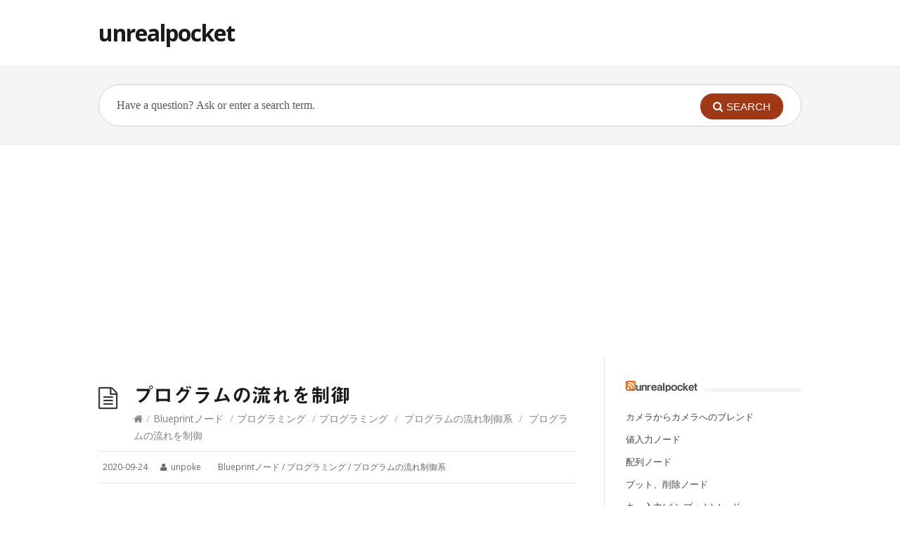

--- FILE ---
content_type: text/html; charset=UTF-8
request_url: https://unrealpocket.com/?p=722
body_size: 10549
content:
<!DOCTYPE html>
<html lang="ja">
<head>
  <meta http-equiv="X-UA-Compatible" content="IE=Edge"/>
  <meta charset="UTF-8" />
  <meta name="viewport" content="width=device-width">
  <meta name="format-detection" content="telephone=no">
  <title>プログラムの流れを制御 &#8211; unrealpocket</title>
<meta name='robots' content='max-image-preview:large' />
<link rel='dns-prefetch' href='//webfonts.xserver.jp' />
<link rel='dns-prefetch' href='//fonts.googleapis.com' />
<link rel="alternate" type="application/rss+xml" title="unrealpocket &raquo; フィード" href="https://unrealpocket.com/?feed=rss2" />
<link rel="alternate" type="application/rss+xml" title="unrealpocket &raquo; コメントフィード" href="https://unrealpocket.com/?feed=comments-rss2" />
<script type="text/javascript">
/* <![CDATA[ */
window._wpemojiSettings = {"baseUrl":"https:\/\/s.w.org\/images\/core\/emoji\/14.0.0\/72x72\/","ext":".png","svgUrl":"https:\/\/s.w.org\/images\/core\/emoji\/14.0.0\/svg\/","svgExt":".svg","source":{"concatemoji":"https:\/\/unrealpocket.com\/wp-includes\/js\/wp-emoji-release.min.js?ver=6.4.7"}};
/*! This file is auto-generated */
!function(i,n){var o,s,e;function c(e){try{var t={supportTests:e,timestamp:(new Date).valueOf()};sessionStorage.setItem(o,JSON.stringify(t))}catch(e){}}function p(e,t,n){e.clearRect(0,0,e.canvas.width,e.canvas.height),e.fillText(t,0,0);var t=new Uint32Array(e.getImageData(0,0,e.canvas.width,e.canvas.height).data),r=(e.clearRect(0,0,e.canvas.width,e.canvas.height),e.fillText(n,0,0),new Uint32Array(e.getImageData(0,0,e.canvas.width,e.canvas.height).data));return t.every(function(e,t){return e===r[t]})}function u(e,t,n){switch(t){case"flag":return n(e,"\ud83c\udff3\ufe0f\u200d\u26a7\ufe0f","\ud83c\udff3\ufe0f\u200b\u26a7\ufe0f")?!1:!n(e,"\ud83c\uddfa\ud83c\uddf3","\ud83c\uddfa\u200b\ud83c\uddf3")&&!n(e,"\ud83c\udff4\udb40\udc67\udb40\udc62\udb40\udc65\udb40\udc6e\udb40\udc67\udb40\udc7f","\ud83c\udff4\u200b\udb40\udc67\u200b\udb40\udc62\u200b\udb40\udc65\u200b\udb40\udc6e\u200b\udb40\udc67\u200b\udb40\udc7f");case"emoji":return!n(e,"\ud83e\udef1\ud83c\udffb\u200d\ud83e\udef2\ud83c\udfff","\ud83e\udef1\ud83c\udffb\u200b\ud83e\udef2\ud83c\udfff")}return!1}function f(e,t,n){var r="undefined"!=typeof WorkerGlobalScope&&self instanceof WorkerGlobalScope?new OffscreenCanvas(300,150):i.createElement("canvas"),a=r.getContext("2d",{willReadFrequently:!0}),o=(a.textBaseline="top",a.font="600 32px Arial",{});return e.forEach(function(e){o[e]=t(a,e,n)}),o}function t(e){var t=i.createElement("script");t.src=e,t.defer=!0,i.head.appendChild(t)}"undefined"!=typeof Promise&&(o="wpEmojiSettingsSupports",s=["flag","emoji"],n.supports={everything:!0,everythingExceptFlag:!0},e=new Promise(function(e){i.addEventListener("DOMContentLoaded",e,{once:!0})}),new Promise(function(t){var n=function(){try{var e=JSON.parse(sessionStorage.getItem(o));if("object"==typeof e&&"number"==typeof e.timestamp&&(new Date).valueOf()<e.timestamp+604800&&"object"==typeof e.supportTests)return e.supportTests}catch(e){}return null}();if(!n){if("undefined"!=typeof Worker&&"undefined"!=typeof OffscreenCanvas&&"undefined"!=typeof URL&&URL.createObjectURL&&"undefined"!=typeof Blob)try{var e="postMessage("+f.toString()+"("+[JSON.stringify(s),u.toString(),p.toString()].join(",")+"));",r=new Blob([e],{type:"text/javascript"}),a=new Worker(URL.createObjectURL(r),{name:"wpTestEmojiSupports"});return void(a.onmessage=function(e){c(n=e.data),a.terminate(),t(n)})}catch(e){}c(n=f(s,u,p))}t(n)}).then(function(e){for(var t in e)n.supports[t]=e[t],n.supports.everything=n.supports.everything&&n.supports[t],"flag"!==t&&(n.supports.everythingExceptFlag=n.supports.everythingExceptFlag&&n.supports[t]);n.supports.everythingExceptFlag=n.supports.everythingExceptFlag&&!n.supports.flag,n.DOMReady=!1,n.readyCallback=function(){n.DOMReady=!0}}).then(function(){return e}).then(function(){var e;n.supports.everything||(n.readyCallback(),(e=n.source||{}).concatemoji?t(e.concatemoji):e.wpemoji&&e.twemoji&&(t(e.twemoji),t(e.wpemoji)))}))}((window,document),window._wpemojiSettings);
/* ]]> */
</script>
<style id='wp-emoji-styles-inline-css' type='text/css'>

	img.wp-smiley, img.emoji {
		display: inline !important;
		border: none !important;
		box-shadow: none !important;
		height: 1em !important;
		width: 1em !important;
		margin: 0 0.07em !important;
		vertical-align: -0.1em !important;
		background: none !important;
		padding: 0 !important;
	}
</style>
<link rel='stylesheet' id='wp-block-library-css' href='https://unrealpocket.com/wp-includes/css/dist/block-library/style.min.css?ver=6.4.7' type='text/css' media='all' />
<link rel='stylesheet' id='wp-components-css' href='https://unrealpocket.com/wp-includes/css/dist/components/style.min.css?ver=6.4.7' type='text/css' media='all' />
<link rel='stylesheet' id='wp-block-editor-css' href='https://unrealpocket.com/wp-includes/css/dist/block-editor/style.min.css?ver=6.4.7' type='text/css' media='all' />
<link rel='stylesheet' id='wp-reusable-blocks-css' href='https://unrealpocket.com/wp-includes/css/dist/reusable-blocks/style.min.css?ver=6.4.7' type='text/css' media='all' />
<link rel='stylesheet' id='wp-patterns-css' href='https://unrealpocket.com/wp-includes/css/dist/patterns/style.min.css?ver=6.4.7' type='text/css' media='all' />
<link rel='stylesheet' id='wp-editor-css' href='https://unrealpocket.com/wp-includes/css/dist/editor/style.min.css?ver=6.4.7' type='text/css' media='all' />
<link rel='stylesheet' id='htgb-style-css-css' href='https://unrealpocket.com/wp-content/plugins/heroic-glossary/dist/blocks.style.build.css' type='text/css' media='all' />
<link rel='stylesheet' id='ht_toc-style-css-css' href='https://unrealpocket.com/wp-content/plugins/heroic-table-of-contents/dist/blocks.style.build.css?ver=1711260940' type='text/css' media='all' />
<style id='classic-theme-styles-inline-css' type='text/css'>
/*! This file is auto-generated */
.wp-block-button__link{color:#fff;background-color:#32373c;border-radius:9999px;box-shadow:none;text-decoration:none;padding:calc(.667em + 2px) calc(1.333em + 2px);font-size:1.125em}.wp-block-file__button{background:#32373c;color:#fff;text-decoration:none}
</style>
<style id='global-styles-inline-css' type='text/css'>
body{--wp--preset--color--black: #000000;--wp--preset--color--cyan-bluish-gray: #abb8c3;--wp--preset--color--white: #ffffff;--wp--preset--color--pale-pink: #f78da7;--wp--preset--color--vivid-red: #cf2e2e;--wp--preset--color--luminous-vivid-orange: #ff6900;--wp--preset--color--luminous-vivid-amber: #fcb900;--wp--preset--color--light-green-cyan: #7bdcb5;--wp--preset--color--vivid-green-cyan: #00d084;--wp--preset--color--pale-cyan-blue: #8ed1fc;--wp--preset--color--vivid-cyan-blue: #0693e3;--wp--preset--color--vivid-purple: #9b51e0;--wp--preset--gradient--vivid-cyan-blue-to-vivid-purple: linear-gradient(135deg,rgba(6,147,227,1) 0%,rgb(155,81,224) 100%);--wp--preset--gradient--light-green-cyan-to-vivid-green-cyan: linear-gradient(135deg,rgb(122,220,180) 0%,rgb(0,208,130) 100%);--wp--preset--gradient--luminous-vivid-amber-to-luminous-vivid-orange: linear-gradient(135deg,rgba(252,185,0,1) 0%,rgba(255,105,0,1) 100%);--wp--preset--gradient--luminous-vivid-orange-to-vivid-red: linear-gradient(135deg,rgba(255,105,0,1) 0%,rgb(207,46,46) 100%);--wp--preset--gradient--very-light-gray-to-cyan-bluish-gray: linear-gradient(135deg,rgb(238,238,238) 0%,rgb(169,184,195) 100%);--wp--preset--gradient--cool-to-warm-spectrum: linear-gradient(135deg,rgb(74,234,220) 0%,rgb(151,120,209) 20%,rgb(207,42,186) 40%,rgb(238,44,130) 60%,rgb(251,105,98) 80%,rgb(254,248,76) 100%);--wp--preset--gradient--blush-light-purple: linear-gradient(135deg,rgb(255,206,236) 0%,rgb(152,150,240) 100%);--wp--preset--gradient--blush-bordeaux: linear-gradient(135deg,rgb(254,205,165) 0%,rgb(254,45,45) 50%,rgb(107,0,62) 100%);--wp--preset--gradient--luminous-dusk: linear-gradient(135deg,rgb(255,203,112) 0%,rgb(199,81,192) 50%,rgb(65,88,208) 100%);--wp--preset--gradient--pale-ocean: linear-gradient(135deg,rgb(255,245,203) 0%,rgb(182,227,212) 50%,rgb(51,167,181) 100%);--wp--preset--gradient--electric-grass: linear-gradient(135deg,rgb(202,248,128) 0%,rgb(113,206,126) 100%);--wp--preset--gradient--midnight: linear-gradient(135deg,rgb(2,3,129) 0%,rgb(40,116,252) 100%);--wp--preset--font-size--small: 13px;--wp--preset--font-size--medium: 20px;--wp--preset--font-size--large: 36px;--wp--preset--font-size--x-large: 42px;--wp--preset--spacing--20: 0.44rem;--wp--preset--spacing--30: 0.67rem;--wp--preset--spacing--40: 1rem;--wp--preset--spacing--50: 1.5rem;--wp--preset--spacing--60: 2.25rem;--wp--preset--spacing--70: 3.38rem;--wp--preset--spacing--80: 5.06rem;--wp--preset--shadow--natural: 6px 6px 9px rgba(0, 0, 0, 0.2);--wp--preset--shadow--deep: 12px 12px 50px rgba(0, 0, 0, 0.4);--wp--preset--shadow--sharp: 6px 6px 0px rgba(0, 0, 0, 0.2);--wp--preset--shadow--outlined: 6px 6px 0px -3px rgba(255, 255, 255, 1), 6px 6px rgba(0, 0, 0, 1);--wp--preset--shadow--crisp: 6px 6px 0px rgba(0, 0, 0, 1);}:where(.is-layout-flex){gap: 0.5em;}:where(.is-layout-grid){gap: 0.5em;}body .is-layout-flow > .alignleft{float: left;margin-inline-start: 0;margin-inline-end: 2em;}body .is-layout-flow > .alignright{float: right;margin-inline-start: 2em;margin-inline-end: 0;}body .is-layout-flow > .aligncenter{margin-left: auto !important;margin-right: auto !important;}body .is-layout-constrained > .alignleft{float: left;margin-inline-start: 0;margin-inline-end: 2em;}body .is-layout-constrained > .alignright{float: right;margin-inline-start: 2em;margin-inline-end: 0;}body .is-layout-constrained > .aligncenter{margin-left: auto !important;margin-right: auto !important;}body .is-layout-constrained > :where(:not(.alignleft):not(.alignright):not(.alignfull)){max-width: var(--wp--style--global--content-size);margin-left: auto !important;margin-right: auto !important;}body .is-layout-constrained > .alignwide{max-width: var(--wp--style--global--wide-size);}body .is-layout-flex{display: flex;}body .is-layout-flex{flex-wrap: wrap;align-items: center;}body .is-layout-flex > *{margin: 0;}body .is-layout-grid{display: grid;}body .is-layout-grid > *{margin: 0;}:where(.wp-block-columns.is-layout-flex){gap: 2em;}:where(.wp-block-columns.is-layout-grid){gap: 2em;}:where(.wp-block-post-template.is-layout-flex){gap: 1.25em;}:where(.wp-block-post-template.is-layout-grid){gap: 1.25em;}.has-black-color{color: var(--wp--preset--color--black) !important;}.has-cyan-bluish-gray-color{color: var(--wp--preset--color--cyan-bluish-gray) !important;}.has-white-color{color: var(--wp--preset--color--white) !important;}.has-pale-pink-color{color: var(--wp--preset--color--pale-pink) !important;}.has-vivid-red-color{color: var(--wp--preset--color--vivid-red) !important;}.has-luminous-vivid-orange-color{color: var(--wp--preset--color--luminous-vivid-orange) !important;}.has-luminous-vivid-amber-color{color: var(--wp--preset--color--luminous-vivid-amber) !important;}.has-light-green-cyan-color{color: var(--wp--preset--color--light-green-cyan) !important;}.has-vivid-green-cyan-color{color: var(--wp--preset--color--vivid-green-cyan) !important;}.has-pale-cyan-blue-color{color: var(--wp--preset--color--pale-cyan-blue) !important;}.has-vivid-cyan-blue-color{color: var(--wp--preset--color--vivid-cyan-blue) !important;}.has-vivid-purple-color{color: var(--wp--preset--color--vivid-purple) !important;}.has-black-background-color{background-color: var(--wp--preset--color--black) !important;}.has-cyan-bluish-gray-background-color{background-color: var(--wp--preset--color--cyan-bluish-gray) !important;}.has-white-background-color{background-color: var(--wp--preset--color--white) !important;}.has-pale-pink-background-color{background-color: var(--wp--preset--color--pale-pink) !important;}.has-vivid-red-background-color{background-color: var(--wp--preset--color--vivid-red) !important;}.has-luminous-vivid-orange-background-color{background-color: var(--wp--preset--color--luminous-vivid-orange) !important;}.has-luminous-vivid-amber-background-color{background-color: var(--wp--preset--color--luminous-vivid-amber) !important;}.has-light-green-cyan-background-color{background-color: var(--wp--preset--color--light-green-cyan) !important;}.has-vivid-green-cyan-background-color{background-color: var(--wp--preset--color--vivid-green-cyan) !important;}.has-pale-cyan-blue-background-color{background-color: var(--wp--preset--color--pale-cyan-blue) !important;}.has-vivid-cyan-blue-background-color{background-color: var(--wp--preset--color--vivid-cyan-blue) !important;}.has-vivid-purple-background-color{background-color: var(--wp--preset--color--vivid-purple) !important;}.has-black-border-color{border-color: var(--wp--preset--color--black) !important;}.has-cyan-bluish-gray-border-color{border-color: var(--wp--preset--color--cyan-bluish-gray) !important;}.has-white-border-color{border-color: var(--wp--preset--color--white) !important;}.has-pale-pink-border-color{border-color: var(--wp--preset--color--pale-pink) !important;}.has-vivid-red-border-color{border-color: var(--wp--preset--color--vivid-red) !important;}.has-luminous-vivid-orange-border-color{border-color: var(--wp--preset--color--luminous-vivid-orange) !important;}.has-luminous-vivid-amber-border-color{border-color: var(--wp--preset--color--luminous-vivid-amber) !important;}.has-light-green-cyan-border-color{border-color: var(--wp--preset--color--light-green-cyan) !important;}.has-vivid-green-cyan-border-color{border-color: var(--wp--preset--color--vivid-green-cyan) !important;}.has-pale-cyan-blue-border-color{border-color: var(--wp--preset--color--pale-cyan-blue) !important;}.has-vivid-cyan-blue-border-color{border-color: var(--wp--preset--color--vivid-cyan-blue) !important;}.has-vivid-purple-border-color{border-color: var(--wp--preset--color--vivid-purple) !important;}.has-vivid-cyan-blue-to-vivid-purple-gradient-background{background: var(--wp--preset--gradient--vivid-cyan-blue-to-vivid-purple) !important;}.has-light-green-cyan-to-vivid-green-cyan-gradient-background{background: var(--wp--preset--gradient--light-green-cyan-to-vivid-green-cyan) !important;}.has-luminous-vivid-amber-to-luminous-vivid-orange-gradient-background{background: var(--wp--preset--gradient--luminous-vivid-amber-to-luminous-vivid-orange) !important;}.has-luminous-vivid-orange-to-vivid-red-gradient-background{background: var(--wp--preset--gradient--luminous-vivid-orange-to-vivid-red) !important;}.has-very-light-gray-to-cyan-bluish-gray-gradient-background{background: var(--wp--preset--gradient--very-light-gray-to-cyan-bluish-gray) !important;}.has-cool-to-warm-spectrum-gradient-background{background: var(--wp--preset--gradient--cool-to-warm-spectrum) !important;}.has-blush-light-purple-gradient-background{background: var(--wp--preset--gradient--blush-light-purple) !important;}.has-blush-bordeaux-gradient-background{background: var(--wp--preset--gradient--blush-bordeaux) !important;}.has-luminous-dusk-gradient-background{background: var(--wp--preset--gradient--luminous-dusk) !important;}.has-pale-ocean-gradient-background{background: var(--wp--preset--gradient--pale-ocean) !important;}.has-electric-grass-gradient-background{background: var(--wp--preset--gradient--electric-grass) !important;}.has-midnight-gradient-background{background: var(--wp--preset--gradient--midnight) !important;}.has-small-font-size{font-size: var(--wp--preset--font-size--small) !important;}.has-medium-font-size{font-size: var(--wp--preset--font-size--medium) !important;}.has-large-font-size{font-size: var(--wp--preset--font-size--large) !important;}.has-x-large-font-size{font-size: var(--wp--preset--font-size--x-large) !important;}
.wp-block-navigation a:where(:not(.wp-element-button)){color: inherit;}
:where(.wp-block-post-template.is-layout-flex){gap: 1.25em;}:where(.wp-block-post-template.is-layout-grid){gap: 1.25em;}
:where(.wp-block-columns.is-layout-flex){gap: 2em;}:where(.wp-block-columns.is-layout-grid){gap: 2em;}
.wp-block-pullquote{font-size: 1.5em;line-height: 1.6;}
</style>
<link rel='stylesheet' id='contact-form-7-css' href='https://unrealpocket.com/wp-content/plugins/contact-form-7/includes/css/styles.css?ver=5.9.3' type='text/css' media='all' />
<link rel='stylesheet' id='shortcodes-css-css' href='https://unrealpocket.com/wp-content/plugins/knowhow-tools/shortcodes//shortcodes.css?ver=6.4.7' type='text/css' media='all' />
<link rel='stylesheet' id='wpel-style-css' href='https://unrealpocket.com/wp-content/plugins/wp-external-links/public/css/wpel.css?ver=2.60' type='text/css' media='all' />
<link rel='stylesheet' id='wordpress-popular-posts-css-css' href='https://unrealpocket.com/wp-content/plugins/wordpress-popular-posts/assets/css/wpp.css?ver=6.4.2' type='text/css' media='all' />
<link rel='stylesheet' id='theme-style-css' href='https://unrealpocket.com/wp-content/themes/knowhow-childtheme/style.css?ver=6.4.7' type='text/css' media='all' />
<style id='theme-style-inline-css' type='text/css'>
 
				/* Links */
				a, 
				a:visited { color:#a03717; }
				a:hover, 
				.widget a:hover,
				#primary-nav ul a:hover,
				#footer-nav a:hover,
				#breadcrumbs a:hover { color:#a03717; }
				
				/* Theme Color */
				#commentform #submit, 
				.st_faq h2.active .action, 
				.widget_categories ul span, 
				.pagination .current, 
				.tags a, 
				.page-links span,
				#comments .comment-meta .author-badge,
				input[type="reset"],
				input[type="submit"],
				input[type="button"] { background: #a03717; }
				#live-search #searchsubmit, input[type="submit"] { background-color: #a03717; }
				.tags a:before { border-color: transparent #a03717 transparent transparent; }

				
				
				
</style>
<link rel='stylesheet' id='theme-font-css' href='https://fonts.googleapis.com/css?family=Open+Sans:400,400italic,600,700&#038;subset=latin,latin-ext' type='text/css' media='all' />
<link rel='stylesheet' id='font-awesome-css' href='https://unrealpocket.com/wp-content/themes/knowhow/css/font-awesome.min.css?ver=6.4.7' type='text/css' media='all' />
<link rel='stylesheet' id='jquery.lightbox.min.css-css' href='https://unrealpocket.com/wp-content/plugins/wp-jquery-lightbox/styles/lightbox.min.css?ver=1.5.3' type='text/css' media='all' />
<link rel='stylesheet' id='jqlb-overrides-css' href='https://unrealpocket.com/wp-content/plugins/wp-jquery-lightbox/styles/overrides.css?ver=1.5.3' type='text/css' media='all' />
<style id='jqlb-overrides-inline-css' type='text/css'>

		#outerImageContainer {
			box-shadow: 0 0 4px 2px rgba(0,0,0,.2);
		}
		#imageContainer{
			padding: 6px;
		}
		#imageDataContainer {
			box-shadow: ;
		}
		#prevArrow,
		#nextArrow{
			background-color: rgba(255,255,255,.7;
			color: #000000;
		}
</style>
<script type="text/javascript" src="https://unrealpocket.com/wp-includes/js/jquery/jquery.min.js?ver=3.7.1" id="jquery-core-js"></script>
<script type="text/javascript" src="https://unrealpocket.com/wp-includes/js/jquery/jquery-migrate.min.js?ver=3.4.1" id="jquery-migrate-js"></script>
<script type="text/javascript" src="//webfonts.xserver.jp/js/xserverv3.js?fadein=0&amp;ver=2.0.5" id="typesquare_std-js"></script>
<script type="application/json" id="wpp-json">

{"sampling_active":0,"sampling_rate":100,"ajax_url":"https:\/\/unrealpocket.com\/index.php?rest_route=\/wordpress-popular-posts\/v1\/popular-posts","api_url":"https:\/\/unrealpocket.com\/index.php?rest_route=\/wordpress-popular-posts","ID":722,"token":"85430b6fc6","lang":0,"debug":0}

</script>
<script type="text/javascript" src="https://unrealpocket.com/wp-content/plugins/wordpress-popular-posts/assets/js/wpp.min.js?ver=6.4.2" id="wpp-js-js"></script>
<link rel="https://api.w.org/" href="https://unrealpocket.com/index.php?rest_route=/" /><link rel="alternate" type="application/json" href="https://unrealpocket.com/index.php?rest_route=/wp/v2/posts/722" /><link rel="EditURI" type="application/rsd+xml" title="RSD" href="https://unrealpocket.com/xmlrpc.php?rsd" />
<meta name="generator" content="WordPress 6.4.7" />
<link rel="canonical" href="https://unrealpocket.com/?p=722" />
<link rel='shortlink' href='https://unrealpocket.com/?p=722' />
<link rel="alternate" type="application/json+oembed" href="https://unrealpocket.com/index.php?rest_route=%2Foembed%2F1.0%2Fembed&#038;url=https%3A%2F%2Funrealpocket.com%2F%3Fp%3D722" />
<link rel="alternate" type="text/xml+oembed" href="https://unrealpocket.com/index.php?rest_route=%2Foembed%2F1.0%2Fembed&#038;url=https%3A%2F%2Funrealpocket.com%2F%3Fp%3D722&#038;format=xml" />
<style type='text/css'>
h1,h2,h3,.entry-title{ font-family: "見出ゴMB31";}h4,h5,h6{ font-family: "見出ゴMB31";}.hentry{ font-family: "TBUDゴシック R";}strong,b{ font-family: "TBUDゴシック E";}</style>
            <style id="wpp-loading-animation-styles">@-webkit-keyframes bgslide{from{background-position-x:0}to{background-position-x:-200%}}@keyframes bgslide{from{background-position-x:0}to{background-position-x:-200%}}.wpp-widget-placeholder,.wpp-widget-block-placeholder,.wpp-shortcode-placeholder{margin:0 auto;width:60px;height:3px;background:#dd3737;background:linear-gradient(90deg,#dd3737 0%,#571313 10%,#dd3737 100%);background-size:200% auto;border-radius:3px;-webkit-animation:bgslide 1s infinite linear;animation:bgslide 1s infinite linear}</style>
            <!--[if lt IE 9]><script src="https://unrealpocket.com/wp-content/themes/knowhow/js/html5.js"></script><![endif]--><!--[if (gte IE 6)&(lte IE 8)]><script src="https://unrealpocket.com/wp-content/themes/knowhow/js/selectivizr-min.js"></script><![endif]--><style type="text/css">.broken_link, a.broken_link {
	text-decoration: line-through;
}</style>
  <!-- GoogleAnalyticsObject -->
  <script>
    (function(i,s,o,g,r,a,m){i['GoogleAnalyticsObject']=r;i[r]=i[r]||function(){
    (i[r].q=i[r].q||[]).push(arguments)},i[r].l=1*new Date();a=s.createElement(o),
    m=s.getElementsByTagName(o)[0];a.async=1;a.src=g;m.parentNode.insertBefore(a,m)
    })(window,document,'script','https://www.google-analytics.com/analytics.js','ga');

    ga('create', 'UA-87435416-1', 'auto');
    ga('send', 'pageview');
  </script>

  <script async src="//pagead2.googlesyndication.com/pagead/js/adsbygoogle.js"></script>
  <script>
     (adsbygoogle = window.adsbygoogle || []).push({
          google_ad_client: "ca-pub-1101664256933418",
          enable_page_level_ads: true
     });
  </script>

	
<!-- Global site tag (gtag.js) - Google Analytics -->
<script async src="https://www.googletagmanager.com/gtag/js?id=UA-87435416-1"></script>
<script>
  window.dataLayer = window.dataLayer || [];
  function gtag(){dataLayer.push(arguments);}
  gtag('js', new Date());

  gtag('config', 'UA-87435416-1');
</script>

	
</head>
<body class="post-template-default single single-post postid-722 single-format-standard wp-embed-responsive">
<!-- #site-container -->
<div id="site-container" class="clearfix">


<!-- #header -->
<header id="site-header" class="clearfix" role="banner">
<div class="ht-container">

<!-- #logo -->
  <div id="logo">
          <a title="unrealpocket" href="https://unrealpocket.com" data-wpel-link="internal">
            unrealpocket            </a>
       </div>
<!-- /#logo -->


</div>
</header>
<!-- /#header -->

<!-- #live-search -->
    <div id="live-search">
    <div class="ht-container">
    <div id="search-wrap">
      <form role="search" method="get" id="searchform" class="clearfix" action="https://unrealpocket.com/">
        <input type="text" onfocus="if (this.value == 'Have a question? Ask or enter a search term.') {this.value = '';}" onblur="if (this.value == '')  {this.value = 'Have a question? Ask or enter a search term.';}" value="Have a question? Ask or enter a search term." name="s" id="s" autocapitalize="off" autocorrect="off" autocomplete="off" />
        <i class="live-search-loading fa fa-spinner fa-spin"></i>
        <button type="submit" id="searchsubmit">
                <i class='fa fa-search'></i><span>Search</span>
            </button>
      </form>
      </div>
    </div>
    </div>
<!-- /#live-search -->

<!-- #primary -->
<div id="primary" class="sidebar-right clearfix"> 
  <!-- .ht-container -->
  <div class="ht-container">

    <!-- #content -->
    <section id="content" role="main">
      
      <!-- #page-header -->
      <header id="page-header" class="clearfix">
        <h1 class="page-title">プログラムの流れを制御</h1>
        <div id="breadcrumbs"><a href="https://unrealpocket.com" data-wpel-link="internal"><icon class="fa fa-home"></i></a><span class="sep">/</span><a href="https://unrealpocket.com/?cat=50" title="View all posts in Blueprintノード" data-wpel-link="internal">Blueprintノード</a> <span class="sep">/</span><a href="https://unrealpocket.com/?cat=51" title="View all posts in プログラミング" data-wpel-link="internal">プログラミング</a> <span class="sep">/</span><a href="https://unrealpocket.com/?cat=51" data-wpel-link="internal">プログラミング</a> <span class="sep">/</span> <a href="https://unrealpocket.com/?cat=52" data-wpel-link="internal">プログラムの流れ制御系</a> <span class="sep">/</span> プログラムの流れを制御</div>      </header>
      <!-- /#page-header --> 

      
      
                
        
  <ul class="entry-meta clearfix">

          <li class="date"> 
        <i class="fa fa-time"></i>
        <time datetime="2020-09-24" itemprop="datePublished">2020-09-24</time>
      </li>
    
          <li class="author">
        <i class="fa fa-user"></i>
        unpoke      </li>
    

          <li class="category">
        <i class="fa fa-folder-close"></i>
        <a href="https://unrealpocket.com/?cat=50" rel="category" data-wpel-link="internal">Blueprintノード</a> / <a href="https://unrealpocket.com/?cat=51" rel="category" data-wpel-link="internal">プログラミング</a> / <a href="https://unrealpocket.com/?cat=52" rel="category" data-wpel-link="internal">プログラムの流れ制御系</a>      </li>
    
    
  </ul>
  
         
        <article id="post-722" class="clearfix post-722 post type-post status-publish format-standard hentry category-blueprint category-51 category-52">
          
         <!-- .entry-header -->
         <header class="entry-header">
          
                              
       </header>
       <!-- /.entry-header -->
       
       
       <div class="entry-content">
        
<ul><li>CompareFloat<ul><li>値より大きい少ない、等しいに応じて処理を変える。</li></ul></li></ul>



<figure class="wp-block-embed-youtube wp-block-embed is-type-video is-provider-youtube wp-embed-aspect-16-9 wp-has-aspect-ratio"><div class="wp-block-embed__wrapper">
<iframe title="WTF Is? Compare Int/Float in Unreal Engine 4 ( UE4 )" width="980" height="551" src="https://www.youtube.com/embed/sAXT8SBRkbw?feature=oembed" frameborder="0" allow="accelerometer; autoplay; clipboard-write; encrypted-media; gyroscope; picture-in-picture" allowfullscreen></iframe>
</div></figure>



<ul><li>Sequence<ul><li>ピンの上から順に処理をする。処理が右に長くなる場合は<br>Sequenceノードを使用したほうがわかりやすい。</li><li>ブループリントエディターで sキー を押しながら左クリックで作成</li></ul></li></ul>



<ul><li>DoOnce<ul><li>一度だけ処理をする。</li></ul></li></ul>



<ul><li>ForEachLoop<ul><li>繰り返し処理</li></ul></li></ul>



<p><br>流れを制御するものではないですが、関連するものとしてメモ。</p>



<ul><li>select<ul><li>TrueとFalseに応じて値を渡す。</li><li>工夫すると、ifノードを減らすことができる。</li></ul></li></ul>



<ul><li>SelectRotator<ul><li>条件に応じてAとBの値を送る。</li><li>「値 % 2 == 0」の式でこのノードに繋げると、AB交互に値を送ることができる。</li><li>「RandomFloat &lt; 任意の少数」例えば「RandomFloat &lt; 0.5」とすると50%の確立で真になる。</li></ul></li></ul>
              </div>
      
            
    </article>

               
               
       <section id="related-posts" class="clearfix">
           <h3 id="related-posts-title">Related Articles</h3>
           <ul class="clearfix">              
              <li class="standard">
                <h4 class="entry-title"><a href="https://unrealpocket.com/?p=748" rel="bookmark" title="値入力ノード" data-wpel-link="internal">値入力ノード</a></h4>
            </li>

                      
              <li class="standard">
                <h4 class="entry-title"><a href="https://unrealpocket.com/?p=742" rel="bookmark" title="配列ノード" data-wpel-link="internal">配列ノード</a></h4>
            </li>

                      
              <li class="standard">
                <h4 class="entry-title"><a href="https://unrealpocket.com/?p=739" rel="bookmark" title="プット、削除ノード" data-wpel-link="internal">プット、削除ノード</a></h4>
            </li>

                      
              <li class="standard">
                <h4 class="entry-title"><a href="https://unrealpocket.com/?p=733" rel="bookmark" title="キー入力(インプット)ノード" data-wpel-link="internal">キー入力(インプット)ノード</a></h4>
            </li>

                      
              <li class="standard">
                <h4 class="entry-title"><a href="https://unrealpocket.com/?p=731" rel="bookmark" title="物理" data-wpel-link="internal">物理</a></h4>
            </li>

                      
              <li class="standard">
                <h4 class="entry-title"><a href="https://unrealpocket.com/?p=728" rel="bookmark" title="シーン全体の速度を変える" data-wpel-link="internal">シーン全体の速度を変える</a></h4>
            </li>

            </ul></section>
      


</section>
<!-- #content -->

    <!-- #sidebar -->
  <aside id="sidebar" role="complementary">
    <div id="rss-4" class="widget widget_rss clearfix"><h4 class="widget-title"><span><a class="rsswidget rss-widget-feed" href="http://unrealpocket.com/?feed=rss2" data-wpel-link="internal"><img class="rss-widget-icon" style="border:0" width="14" height="14" src="https://unrealpocket.com/wp-includes/images/rss.png" alt="RSS" loading="lazy" /></a> <a class="rsswidget rss-widget-title" href="https://unrealpocket.com/" data-wpel-link="internal">unrealpocket</a></span></h4><ul><li><a class="rsswidget" href="https://unrealpocket.com/?p=751" data-wpel-link="internal">カメラからカメラへのブレンド</a></li><li><a class="rsswidget" href="https://unrealpocket.com/?p=748" data-wpel-link="internal">値入力ノード</a></li><li><a class="rsswidget" href="https://unrealpocket.com/?p=742" data-wpel-link="internal">配列ノード</a></li><li><a class="rsswidget" href="https://unrealpocket.com/?p=739" data-wpel-link="internal">プット、削除ノード</a></li><li><a class="rsswidget" href="https://unrealpocket.com/?p=733" data-wpel-link="internal">キー入力(インプット)ノード</a></li></ul></div><div id="block-3" class="widget widget_block clearfix"><div class="widget popular-posts"><ul class="wpp-list">
<li>
<a href="https://unrealpocket.com/?p=205" class="wpp-post-title" target="_self" data-wpel-link="internal">Unrealのシーンからfbxを出力する</a>
 <span class="wpp-meta post-stats"><span class="wpp-views">123件のビュー</span></span>
</li>
<li>
<a href="https://unrealpocket.com/?p=328" class="wpp-post-title" target="_self" data-wpel-link="internal">視点固定カメラからゲームを始める</a>
 <span class="wpp-meta post-stats"><span class="wpp-views">74件のビュー</span></span>
</li>
<li>
<a href="https://unrealpocket.com/?p=376" class="wpp-post-title" target="_self" data-wpel-link="internal">スケルトンの割り当てをし直す</a>
 <span class="wpp-meta post-stats"><span class="wpp-views">72件のビュー</span></span>
</li>
<li>
<a href="https://unrealpocket.com/?p=519" class="wpp-post-title" target="_self" data-wpel-link="internal">horizontal box内でバランス良く配置したい</a>
 <span class="wpp-meta post-stats"><span class="wpp-views">55件のビュー</span></span>
</li>
<li>
<a href="https://unrealpocket.com/?p=53" class="wpp-post-title" target="_self" data-wpel-link="internal">エディター上で距離計測する</a>
 <span class="wpp-meta post-stats"><span class="wpp-views">50件のビュー</span></span>
</li>
<li>
<a href="https://unrealpocket.com/?p=317" class="wpp-post-title" target="_self" data-wpel-link="internal">sRGBのチェックを外すテクスチャ</a>
 <span class="wpp-meta post-stats"><span class="wpp-views">34件のビュー</span></span>
</li>
<li>
<a href="https://unrealpocket.com/?p=253" class="wpp-post-title" target="_self" data-wpel-link="internal">Mayaのスケルタルメッシュ出力設定</a>
 <span class="wpp-meta post-stats"><span class="wpp-views">33件のビュー</span></span>
</li>
<li>
<a href="https://unrealpocket.com/?p=711" class="wpp-post-title" target="_self" data-wpel-link="internal">ベクトル、移動、回転系のBlueprintメモ</a>
 <span class="wpp-meta post-stats"><span class="wpp-views">31件のビュー</span></span>
</li>
<li>
<a href="https://unrealpocket.com/?p=618" class="wpp-post-title" target="_self" data-wpel-link="internal">ArmorPaintをビルドする</a>
 <span class="wpp-meta post-stats"><span class="wpp-views">23件のビュー</span></span>
</li>
<li>
<a href="https://unrealpocket.com/?p=170" class="wpp-post-title" target="_self" data-wpel-link="internal">Epic Games Launcherの「マイダウンロード」の保存先</a>
 <span class="wpp-meta post-stats"><span class="wpp-views">22件のビュー</span></span>
</li>
</ul></div></div>    <!-- #sidebar -->
  </aside>
  
</div>
<!-- .ht-container -->
</div>
<!-- /#primary -->

<!-- #footer-widgets -->
  <div id="footer-widgets" class="clearfix">
    <!-- .ht-container -->
    <div class="ht-container">

      <div class="row stacked"><div id="tag_cloud-5" class="widget widget_tag_cloud column col-third"><h4 class="widget-title"><span>タグ</span></h4><div class="tagcloud"><a href="https://unrealpocket.com/?tag=epic-games-launcher" class="tag-cloud-link tag-link-43 tag-link-position-1" style="font-size: 8pt;" aria-label="Epic Games Launcher (1個の項目)" data-wpel-link="internal">Epic Games Launcher</a>
<a href="https://unrealpocket.com/?tag=marketplace" class="tag-cloud-link tag-link-38 tag-link-position-2" style="font-size: 15.466666666667pt;" aria-label="marketPlace (5個の項目)" data-wpel-link="internal">marketPlace</a>
<a href="https://unrealpocket.com/?tag=unrealengine4" class="tag-cloud-link tag-link-41 tag-link-position-3" style="font-size: 19.511111111111pt;" aria-label="UnrealEngine4 (10個の項目)" data-wpel-link="internal">UnrealEngine4</a>
<a href="https://unrealpocket.com/?tag=ue413" class="tag-cloud-link tag-link-31 tag-link-position-4" style="font-size: 22pt;" aria-label="UnrealEngine4.13 (15個の項目)" data-wpel-link="internal">UnrealEngine4.13</a>
<a href="https://unrealpocket.com/?tag=ue414" class="tag-cloud-link tag-link-32 tag-link-position-5" style="font-size: 12.666666666667pt;" aria-label="UnrealEngine4.14 (3個の項目)" data-wpel-link="internal">UnrealEngine4.14</a>
<a href="https://unrealpocket.com/?tag=unrealengine4-16" class="tag-cloud-link tag-link-35 tag-link-position-6" style="font-size: 12.666666666667pt;" aria-label="UnrealEngine4.16 (3個の項目)" data-wpel-link="internal">UnrealEngine4.16</a>
<a href="https://unrealpocket.com/?tag=unrealengine4-18" class="tag-cloud-link tag-link-36 tag-link-position-7" style="font-size: 10.8pt;" aria-label="UnrealEngine4.18 (2個の項目)" data-wpel-link="internal">UnrealEngine4.18</a>
<a href="https://unrealpocket.com/?tag=unrealengine4-21" class="tag-cloud-link tag-link-39 tag-link-position-8" style="font-size: 8pt;" aria-label="UnrealEngine4.21 (1個の項目)" data-wpel-link="internal">UnrealEngine4.21</a>
<a href="https://unrealpocket.com/?tag=unrealengine4-22" class="tag-cloud-link tag-link-46 tag-link-position-9" style="font-size: 8pt;" aria-label="UnrealEngine4.22 (1個の項目)" data-wpel-link="internal">UnrealEngine4.22</a></div>
</div></div>

    </div>
  </div>
<!-- /#footer-widgets -->

<!-- #site-footer -->
<footer id="site-footer" class="clearfix" role="contentinfo">
  <div class="ht-container">

    
  <small id="copyright">
        </small>
  
</div>
<!-- /.ht-container -->
</footer> 
<!-- /#site-footer -->

<!-- /#site-container -->
</div>

	<script type="text/javascript">
	jQuery(document).ready(function() {
	jQuery('#live-search #s').liveSearch({url: 'https://unrealpocket.com/index.php?ajax=1&s='});
	});
	</script>
<script type="text/javascript" src="https://unrealpocket.com/wp-content/plugins/heroic-glossary/dist/ht-glossary-frontend.js?ver=347" id="htgb-custom-js-js"></script>
<script type="text/javascript" src="https://unrealpocket.com/wp-content/plugins/heroic-table-of-contents/dist/script.min.js?ver=1711260940" id="ht_toc-script-js-js"></script>
<script type="text/javascript" src="https://unrealpocket.com/wp-content/plugins/contact-form-7/includes/swv/js/index.js?ver=5.9.3" id="swv-js"></script>
<script type="text/javascript" id="contact-form-7-js-extra">
/* <![CDATA[ */
var wpcf7 = {"api":{"root":"https:\/\/unrealpocket.com\/index.php?rest_route=\/","namespace":"contact-form-7\/v1"}};
/* ]]> */
</script>
<script type="text/javascript" src="https://unrealpocket.com/wp-content/plugins/contact-form-7/includes/js/index.js?ver=5.9.3" id="contact-form-7-js"></script>
<script type="text/javascript" src="https://unrealpocket.com/wp-content/plugins/knowhow-tools/shortcodes//shortcodes.js?ver=6.4.7" id="shortcodes-js-js"></script>
<script type="text/javascript" src="https://unrealpocket.com/wp-content/themes/knowhow/js/functions.js?ver=6.4.7" id="st_theme_custom-js"></script>
<script type="text/javascript" src="https://unrealpocket.com/wp-content/plugins/wp-jquery-lightbox/jquery.touchwipe.min.js?ver=1.5.3" id="wp-jquery-lightbox-swipe-js"></script>
<script type="text/javascript" src="https://unrealpocket.com/wp-content/plugins/wp-jquery-lightbox/panzoom.min.js?ver=1.5.3" id="wp-jquery-lightbox-panzoom-js"></script>
<script type="text/javascript" id="wp-jquery-lightbox-js-extra">
/* <![CDATA[ */
var JQLBSettings = {"showTitle":"0","useAltForTitle":"1","showCaption":"0","showNumbers":"0","fitToScreen":"1","resizeSpeed":"200","showDownload":"0","navbarOnTop":"0","marginSize":"0","mobileMarginSize":"10","slideshowSpeed":"4000","allowPinchZoom":"1","borderSize":"6","borderColor":"#fff","overlayColor":"#fff","overlayOpacity":"0.7","newNavStyle":"1","fixedNav":"1","showInfoBar":"0","prevLinkTitle":"\u524d\u306e\u753b\u50cf","nextLinkTitle":"\u6b21\u306e\u753b\u50cf","closeTitle":"\u30ae\u30e3\u30e9\u30ea\u30fc\u3092\u9589\u3058\u308b","image":"\u753b\u50cf ","of":"\u306e","download":"\u30c0\u30a6\u30f3\u30ed\u30fc\u30c9","pause":"(\u30b9\u30e9\u30a4\u30c9\u30b7\u30e7\u30fc\u3092\u4e00\u6642\u505c\u6b62\u3059\u308b)","play":"(\u30b9\u30e9\u30a4\u30c9\u30b7\u30e7\u30fc\u3092\u518d\u751f\u3059\u308b)"};
/* ]]> */
</script>
<script type="text/javascript" src="https://unrealpocket.com/wp-content/plugins/wp-jquery-lightbox/jquery.lightbox.js?ver=1769010400" id="wp-jquery-lightbox-js"></script>
<script type="text/javascript" src="https://unrealpocket.com/wp-content/themes/knowhow/js/jquery.livesearch.js?ver=6.4.7" id="st_live_search-js"></script>
</body>
</html>

--- FILE ---
content_type: text/html; charset=utf-8
request_url: https://www.google.com/recaptcha/api2/aframe
body_size: 267
content:
<!DOCTYPE HTML><html><head><meta http-equiv="content-type" content="text/html; charset=UTF-8"></head><body><script nonce="CdVrD9uaBM9NUj6pnUK0sg">/** Anti-fraud and anti-abuse applications only. See google.com/recaptcha */ try{var clients={'sodar':'https://pagead2.googlesyndication.com/pagead/sodar?'};window.addEventListener("message",function(a){try{if(a.source===window.parent){var b=JSON.parse(a.data);var c=clients[b['id']];if(c){var d=document.createElement('img');d.src=c+b['params']+'&rc='+(localStorage.getItem("rc::a")?sessionStorage.getItem("rc::b"):"");window.document.body.appendChild(d);sessionStorage.setItem("rc::e",parseInt(sessionStorage.getItem("rc::e")||0)+1);localStorage.setItem("rc::h",'1769010405307');}}}catch(b){}});window.parent.postMessage("_grecaptcha_ready", "*");}catch(b){}</script></body></html>

--- FILE ---
content_type: text/css
request_url: https://unrealpocket.com/wp-content/themes/knowhow-childtheme/style.css?ver=6.4.7
body_size: 385
content:
/*
Theme Name:     KnowHow Child Theme
Theme URI: 		http://herothemes.com/
Description:    Child theme for KnowHow 
Author: 		Chris Mooney (Swish Themes)
Author URI: 	http://herothemes.com
Template:       knowhow
Version:        1.0.0
*/

@import url("../knowhow/style.css");


/* ------- Insert custom styles below this line ------- */

img.bd1gray {
    border: 1px solid #ddd
}

img.bd2gray {
    border: 2px solid #ddd
}

img.bd3gray {
    border: 3px solid #ddd
}

img.bd1graydot {
    border: 1px dotted #ddd
}

img.bd2graydot {
    border: 2px dotted #ddd
}

img.bd3graydot {
    border: 3px dotted #ddd
}


.wp-block-image.bd1gray {
    border: 1px solid #ddd
}

.wp-block-image.bd2gray {
    border: 2px solid #ddd
}

.wp-block-image.bd3gray {
    border: 3px solid #ddd
}


.wp-block-image.bd1graydot {
    border: 1px dotted #ddd
}

.wp-block-image.bd2graydot {
    border: 2px dotted #ddd
}

.wp-block-image.bd3graydot {
    border: 3px dotted #ddd
}



/* Headings */
.entry-content h1, 
.entry-content h2, 
.entry-content h3, 
.entry-content h4, 
.entry-content h5, 
.entry-content h6 {
	margin-top:36px;	
}
.entry-content h1 {
	font-size: 28px;
	line-height: 34px;
}
.entry-content h2 {
	font-size: 26px;
	line-height: 32px;
	border-left:7px solid #A03717;
	padding:.6em .8em
}
.entry-content h3 {
	font-size: 24px;
	line-height: 30px;
}
.entry-content h4 {
	font-size: 18px;
	line-height: 24px;
}
.entry-content h5 {
	font-size: 16px;
	line-height: 22px;
}
.entry-content h6 {
	font-size: 14px;
	line-height: 20px;
}


--- FILE ---
content_type: text/plain
request_url: https://www.google-analytics.com/j/collect?v=1&_v=j102&a=1752001984&t=pageview&_s=1&dl=https%3A%2F%2Funrealpocket.com%2F%3Fp%3D722&ul=en-us%40posix&dt=%E3%83%97%E3%83%AD%E3%82%B0%E3%83%A9%E3%83%A0%E3%81%AE%E6%B5%81%E3%82%8C%E3%82%92%E5%88%B6%E5%BE%A1%20%E2%80%93%20unrealpocket&sr=1280x720&vp=1280x720&_u=IEBAAEABAAAAACAAI~&jid=881419364&gjid=440332430&cid=1854774477.1769010404&tid=UA-87435416-1&_gid=1721995604.1769010404&_r=1&_slc=1&z=1516148442
body_size: -451
content:
2,cG-2KSZFREH6Q